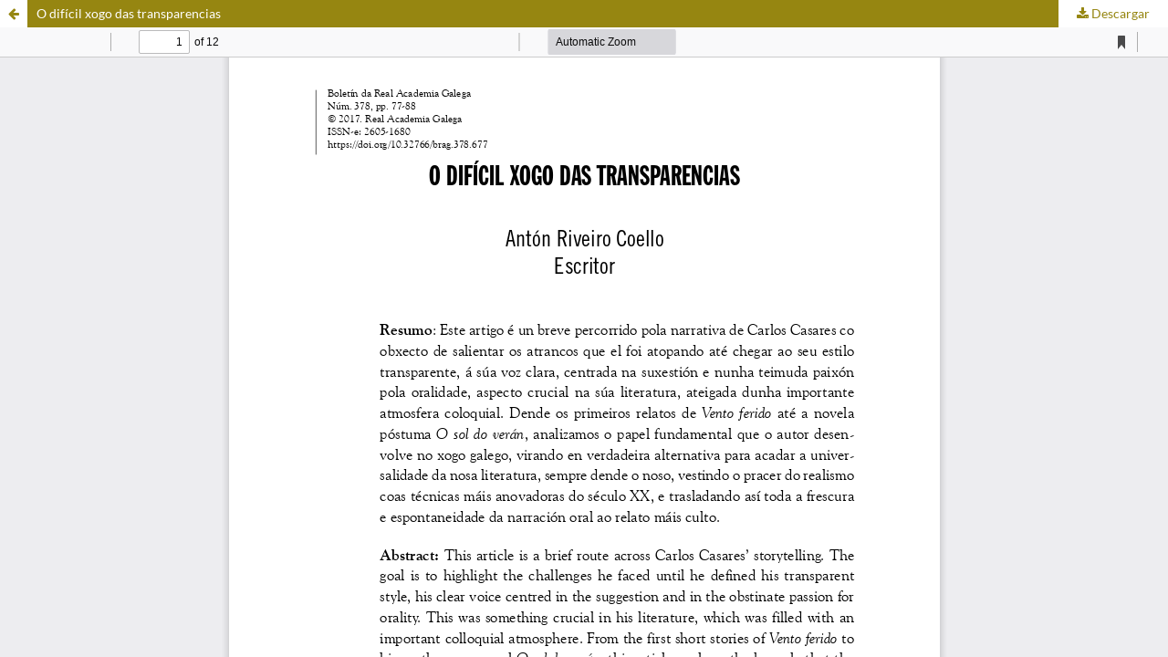

--- FILE ---
content_type: text/html; charset=utf-8
request_url: https://publicacionsperiodicas.academia.gal/index.php/BRAG/article/view/677/680
body_size: 4080
content:
<!DOCTYPE html>
<html lang="gl-ES" xml:lang="gl-ES">
<head>
	<meta http-equiv="Content-Type" content="text/html; charset=utf-8" />
	<meta name="viewport" content="width=device-width, initial-scale=1.0">
	<title>Vista de O difícil xogo das transparencias</title>

	
<meta name="generator" content="Open Journal Systems 3.3.0.6">
<!-- Global site tag (gtag.js) - Google Analytics -->
<script async src="https://www.googletagmanager.com/gtag/js?id=G-EJV5TWJPEF"></script>
<script>
  window.dataLayer = window.dataLayer || [];
  function gtag(){dataLayer.push(arguments);}
  gtag('js', new Date());

  gtag('config', 'G-EJV5TWJPEF');
</script>
	<link rel="stylesheet" href="https://publicacionsperiodicas.academia.gal/index.php/BRAG/$$$call$$$/page/page/css?name=stylesheet" type="text/css" /><link rel="stylesheet" href="https://publicacionsperiodicas.academia.gal/index.php/BRAG/$$$call$$$/page/page/css?name=font" type="text/css" /><link rel="stylesheet" href="https://publicacionsperiodicas.academia.gal/lib/pkp/styles/fontawesome/fontawesome.css?v=3.3.0.6" type="text/css" /><link rel="stylesheet" href="https://publicacionsperiodicas.academia.gal/index.php/BRAG/$$$call$$$/page/page/css?name=child-stylesheet" type="text/css" />
	<script src="https://publicacionsperiodicas.academia.gal/lib/pkp/lib/vendor/components/jquery/jquery.min.js?v=3.3.0.6" type="text/javascript"></script><script src="https://publicacionsperiodicas.academia.gal/lib/pkp/lib/vendor/components/jqueryui/jquery-ui.min.js?v=3.3.0.6" type="text/javascript"></script><script src="https://publicacionsperiodicas.academia.gal/plugins/themes/ojs-journal-child-theme/js/lib/popper/popper.js?v=3.3.0.6" type="text/javascript"></script><script src="https://publicacionsperiodicas.academia.gal/plugins/themes/default/js/lib/bootstrap/util.js?v=3.3.0.6" type="text/javascript"></script><script src="https://publicacionsperiodicas.academia.gal/plugins/themes/default/js/lib/bootstrap/dropdown.js?v=3.3.0.6" type="text/javascript"></script><script src="https://publicacionsperiodicas.academia.gal/plugins/themes/default/js/main.js?v=3.3.0.6" type="text/javascript"></script><script type="text/javascript">
(function(i,s,o,g,r,a,m){i['GoogleAnalyticsObject']=r;i[r]=i[r]||function(){
(i[r].q=i[r].q||[]).push(arguments)},i[r].l=1*new Date();a=s.createElement(o),
m=s.getElementsByTagName(o)[0];a.async=1;a.src=g;m.parentNode.insertBefore(a,m)
})(window,document,'script','https://www.google-analytics.com/analytics.js','ga');

ga('create', 'G-EJV5TWJPEF', 'auto');
ga('send', 'pageview');
</script>
</head>
<body class="pkp_page_article pkp_op_view">

		<header class="header_view">

		<a href="https://publicacionsperiodicas.academia.gal/index.php/BRAG/article/view/677" class="return">
			<span class="pkp_screen_reader">
									Volver aos detalles do artigo
							</span>
		</a>

		<a href="https://publicacionsperiodicas.academia.gal/index.php/BRAG/article/view/677" class="title">
			O difícil xogo das transparencias
		</a>

		<a href="https://publicacionsperiodicas.academia.gal/index.php/BRAG/article/download/677/680/691" class="download" download>
			<span class="label">
				Descargar
			</span>
			<span class="pkp_screen_reader">
				Descargar PDF
			</span>
		</a>

	</header>

	<script type="text/javascript">
		// Creating iframe's src in JS instead of Smarty so that EZProxy-using sites can find our domain in $pdfUrl and do their rewrites on it.
		$(document).ready(function() {
			var urlBase = "https://publicacionsperiodicas.academia.gal/plugins/generic/pdfJsViewer/pdf.js/web/viewer.html?file=";
			var pdfUrl = "https:\/\/publicacionsperiodicas.academia.gal\/index.php\/BRAG\/article\/download\/677\/680\/691";
			$("#pdfCanvasContainer > iframe").attr("src", urlBase + encodeURIComponent(pdfUrl));
		});
	</script>

	<div id="pdfCanvasContainer" class="galley_view">
				<iframe src="" width="100%" height="100%" style="min-height: 500px;" title="pdf do O difícil xogo das transparencias" allowfullscreen webkitallowfullscreen></iframe>
	</div>
	
</body>
</html>
